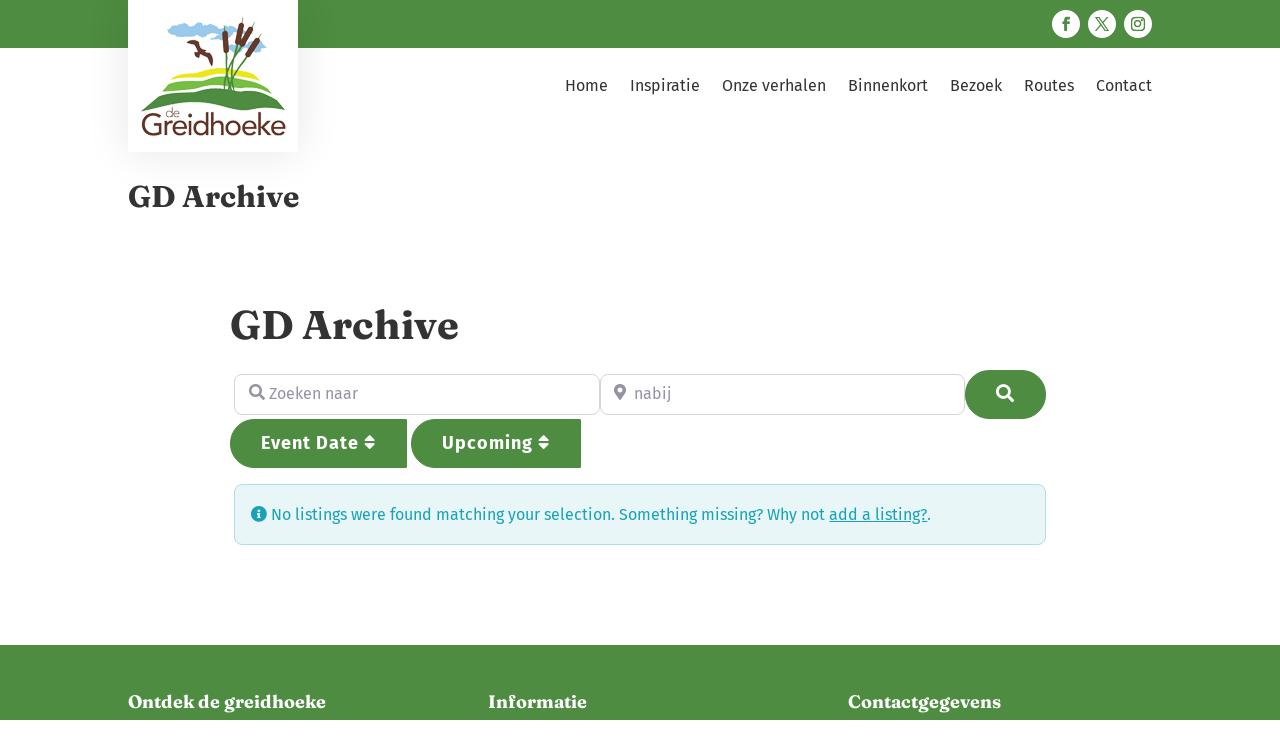

--- FILE ---
content_type: text/css
request_url: https://greidhoeke.com/wp-content/et-cache/global/et-divi-customizer-global.min.css?ver=1764947648
body_size: 2727
content:
body,.et_pb_column_1_2 .et_quote_content blockquote cite,.et_pb_column_1_2 .et_link_content a.et_link_main_url,.et_pb_column_1_3 .et_quote_content blockquote cite,.et_pb_column_3_8 .et_quote_content blockquote cite,.et_pb_column_1_4 .et_quote_content blockquote cite,.et_pb_blog_grid .et_quote_content blockquote cite,.et_pb_column_1_3 .et_link_content a.et_link_main_url,.et_pb_column_3_8 .et_link_content a.et_link_main_url,.et_pb_column_1_4 .et_link_content a.et_link_main_url,.et_pb_blog_grid .et_link_content a.et_link_main_url,body .et_pb_bg_layout_light .et_pb_post p,body .et_pb_bg_layout_dark .et_pb_post p{font-size:16px}.et_pb_slide_content,.et_pb_best_value{font-size:18px}body{color:#5b5b5b}h1,h2,h3,h4,h5,h6{color:#333333}#et_search_icon:hover,.mobile_menu_bar:before,.mobile_menu_bar:after,.et_toggle_slide_menu:after,.et-social-icon a:hover,.et_pb_sum,.et_pb_pricing li a,.et_pb_pricing_table_button,.et_overlay:before,.entry-summary p.price ins,.et_pb_member_social_links a:hover,.et_pb_widget li a:hover,.et_pb_filterable_portfolio .et_pb_portfolio_filters li a.active,.et_pb_filterable_portfolio .et_pb_portofolio_pagination ul li a.active,.et_pb_gallery .et_pb_gallery_pagination ul li a.active,.wp-pagenavi span.current,.wp-pagenavi a:hover,.nav-single a,.tagged_as a,.posted_in a{color:#4e8c41}.et_pb_contact_submit,.et_password_protected_form .et_submit_button,.et_pb_bg_layout_light .et_pb_newsletter_button,.comment-reply-link,.form-submit .et_pb_button,.et_pb_bg_layout_light .et_pb_promo_button,.et_pb_bg_layout_light .et_pb_more_button,.et_pb_contact p input[type="checkbox"]:checked+label i:before,.et_pb_bg_layout_light.et_pb_module.et_pb_button{color:#4e8c41}.footer-widget h4{color:#4e8c41}.et-search-form,.nav li ul,.et_mobile_menu,.footer-widget li:before,.et_pb_pricing li:before,blockquote{border-color:#4e8c41}.et_pb_counter_amount,.et_pb_featured_table .et_pb_pricing_heading,.et_quote_content,.et_link_content,.et_audio_content,.et_pb_post_slider.et_pb_bg_layout_dark,.et_slide_in_menu_container,.et_pb_contact p input[type="radio"]:checked+label i:before{background-color:#4e8c41}.container,.et_pb_row,.et_pb_slider .et_pb_container,.et_pb_fullwidth_section .et_pb_title_container,.et_pb_fullwidth_section .et_pb_title_featured_container,.et_pb_fullwidth_header:not(.et_pb_fullscreen) .et_pb_fullwidth_header_container{max-width:1270px}.et_boxed_layout #page-container,.et_boxed_layout.et_non_fixed_nav.et_transparent_nav #page-container #top-header,.et_boxed_layout.et_non_fixed_nav.et_transparent_nav #page-container #main-header,.et_fixed_nav.et_boxed_layout #page-container #top-header,.et_fixed_nav.et_boxed_layout #page-container #main-header,.et_boxed_layout #page-container .container,.et_boxed_layout #page-container .et_pb_row{max-width:1430px}a{color:#4e8c41}.et_secondary_nav_enabled #page-container #top-header{background-color:#4e8c41!important}#et-secondary-nav li ul{background-color:#4e8c41}#main-footer .footer-widget h4,#main-footer .widget_block h1,#main-footer .widget_block h2,#main-footer .widget_block h3,#main-footer .widget_block h4,#main-footer .widget_block h5,#main-footer .widget_block h6{color:#4e8c41}.footer-widget li:before{border-color:#4e8c41}#footer-widgets .footer-widget li:before{top:10.6px}body .et_pb_button{font-size:18px;background-color:#4e8c41;border-width:3px!important;border-color:#4e8c41;border-radius:50px;font-weight:bold;font-style:normal;text-transform:uppercase;text-decoration:none;}body.et_pb_button_helper_class .et_pb_button,body.et_pb_button_helper_class .et_pb_module.et_pb_button{color:#ffffff}body .et_pb_button:after{font-size:28.8px}body .et_pb_bg_layout_light.et_pb_button:hover,body .et_pb_bg_layout_light .et_pb_button:hover,body .et_pb_button:hover{background-color:#333333;border-color:#333333!important;border-radius:50px}h1,h2,h3,h4,h5,h6,.et_quote_content blockquote p,.et_pb_slide_description .et_pb_slide_title{font-weight:bold;font-style:normal;text-transform:none;text-decoration:none}@media only screen and (min-width:981px){.et_header_style_left #et-top-navigation,.et_header_style_split #et-top-navigation{padding:50px 0 0 0}.et_header_style_left #et-top-navigation nav>ul>li>a,.et_header_style_split #et-top-navigation nav>ul>li>a{padding-bottom:50px}.et_header_style_split .centered-inline-logo-wrap{width:100px;margin:-100px 0}.et_header_style_split .centered-inline-logo-wrap #logo{max-height:100px}.et_pb_svg_logo.et_header_style_split .centered-inline-logo-wrap #logo{height:100px}.et_header_style_centered #top-menu>li>a{padding-bottom:18px}.et_header_style_slide #et-top-navigation,.et_header_style_fullscreen #et-top-navigation{padding:41px 0 41px 0!important}.et_header_style_centered #main-header .logo_container{height:100px}#logo{max-height:79%}.et_pb_svg_logo #logo{height:79%}.et_fixed_nav #page-container .et-fixed-header#top-header{background-color:#4e8c41!important}.et_fixed_nav #page-container .et-fixed-header#top-header #et-secondary-nav li ul{background-color:#4e8c41}}@media only screen and (min-width:1587px){.et_pb_row{padding:31px 0}.et_pb_section{padding:63px 0}.single.et_pb_pagebuilder_layout.et_full_width_page .et_post_meta_wrapper{padding-top:95px}.et_pb_fullwidth_section{padding:0}}	h1,h2,h3,h4,h5,h6{font-family:'Fraunces',Georgia,"Times New Roman",serif}body,input,textarea,select{font-family:'Fira Sans',Helvetica,Arial,Lucida,sans-serif}body{font-weight:400}h1,h2,h3,h4,h5{font-family:'Fraunces',Georgia,"Times New Roman",serif;font-weight:700}h2{font-size:40px;line-height:1.1em}h3{font-size:28px;line-height:1.2em}h4,h5{line-height:1.2em}.btn{border-radius:100px!important;background-color:#4e8c41!important;color:#ffffff!important;text-transform:uppercase;font-size:18px!important;padding:10px 30px!important;font-weight:700!important;letter-spacing:1px}@media all and (max-width:767px){h2{font-size:35px}h3{font-size:25px}}.top-social a.icon{border-radius:50%!important;height:28px!important;width:28px!important}.top-social a.icon:before{color:#4e8c41!important;font-size:14px!important;line-height:28px!important;height:28px!important;width:28px!important}.nav li li{padding:0!important}.nav li ul{padding:0 0}.et_pb_menu .et-menu-nav>ul ul{padding:10px 0}.nav ul li a:hover{background-color:#ffffff}.et-menu li li a{width:200px!important}.sub-menu{left:50%!important;right:auto!important;text-align:center!important;transform:translate(-50%,0)!important}.sub-menu li a{font-size:14px!important}.nav li ul{width:200px!important;box-shadow:0 0 30px 5px rgb(0 0 0 / 10%)!important;top:62px!important;border-color:#ffffff!important}.et-menu .menu-item-has-children>a:first-child:after{display:none!important}.et-menu .menu-item-has-children>a:first-child{padding-right:0!important}@media (min-width:981px){ul.sub-menu{padding-bottom:10px!important;padding-top:10px!important;top:40px;background-color:#ffffff!important;border-radius:5px}nav>ul>li>ul:after{position:absolute;left:50%;margin-left:-20px;top:-14px;width:0;height:0;content:'';border-left:20px solid transparent;border-right:20px solid transparent;border-bottom:20px solid #ffffff}}.home_cat_five .et-pb-icon,.et_pb_module_header a{transition:all .2s ease-in}.home_cat_five:hover .et_pb_module_header a{color:#653B2F}.home_cat_five:hover .et-pb-icon{color:#653B2F}.home_cat_four .et-pb-icon,.et_pb_module_header a{transition:all .2s ease-in}.home_cat_four:hover .et_pb_module_header a{color:#4e8c41}.home_cat_four:hover .et-pb-icon{color:#4e8c41}.home_cat_three .et-pb-icon,.et_pb_module_header a{transition:all .2s ease-in}.home_cat_three:hover .et_pb_module_header a{color:#25827d}.home_cat_three:hover .et-pb-icon{color:#25827d}.home_cat_two .et-pb-icon,.et_pb_module_header a{transition:all .2s ease-in}.home_cat_two:hover .et_pb_module_header a{color:#82b478}.home_cat_two:hover .et-pb-icon{color:#82b478}.home_cat_one .et-pb-icon,.et_pb_module_header a{transition:all .2s ease-in}.home_cat_one:hover .et_pb_module_header a{color:#94b9d2}.home_cat_one:hover .et-pb-icon{color:#94b9d2}.fa-fw{width:25px;font-size:18px}.featured-event .card-body{padding:30px 30px!important;background:#4E8C41!important}.featured-event a{color:#ffffff!important;font-size:22px!important}.featured-event .list-group-item-action{background:transparent!important;color:#ffffff!important}.featured-event .list-group-item{border:0!important;padding:0!important;margin-left:5px}.featured-event .ab-bottom-left{display:none}.bsui .ab-top-right{display:none!important}.event-list .mb-4{margin-bottom:10px!important}.event-list .card-img-top{display:none}.event-list .list-group-item{border:0!important;padding:0!important;margin-left:5px}.event-list .text-center{text-align:left!important}.fa-caret-right:before{display:none}.home .about-event-home{display:none}.et_pb_widget_area{overflow:visible!important}.et_pb_sidebar,.et_pb_widget{width:99%!important;margin-right:0!important;margin-bottom:0!important}.geodir-cf-file-name{display:none}.inspiratie-listings .bsui .h5{font-family:'Fraunces',Georgia,"Times New Roman",serif;font-weight:bold;margin-top:0.5rem}.event-list .bsui .h5{font-family:'Fira Sans',Helvetica,Arial,Lucida,sans-serif;font-weight:bold;font-size:18px}.bsui a{color:#653b2f}.bsui a:hover{color:#333333;text-decoration:none}.bsui .card{border:0}span.gd-badge.verified{padding:0px;display:inline-block}.bsui .list-group-item-action:active{color:#212529;background-color:#ffffff}.bsui .card-footer{display:none}.hero-colours a{color:#653B2F!important;font-weight:600}.hero-colours{color:#ffffff}.hero-colours .bsui .list-group-item{background-color:transparent}.bsui .h3{font-size:22px}.bsui .ab-bottom-left{bottom:10px;right:10px;left:auto;padding:10px 20px!important;font-size:16px;border-radius:50px;text-transform:uppercase;background-color:#653B2F!important}.bsui .ab-bottom-right{top:10px;left:10px}.event-grid .bsui .badge{display:none}.geodir-addtofav-icon{display:none}.gd-rating{display:none}.wp-block-geodirectory-geodir-widget-post-content{display:none}@media (min-width:576px){.bsui .row-cols-md-0 .card-img-top{display:none!important}}@media (min-width:981px){.custom-section .et_pb_row .et_pb_column_single{width:64.833%}.custom-section .et_pb_row .et_pb_specialty_column{width:29.6667%}}.gd-search-field-categories{display:none}.gd-search-field-cpt{display:none}.verhalen .et_pb_post{padding:0}.verhalen .et_pb_blog_grid .column.size-1of3{width:31.333%;margin-right:3%}.verhalen .et_pb_post .et_pb_image_container{margin:0;order:1;padding:0;width:100%}.verhalen a.more-link{background-color:#653b2f;color:#ffffff;border-radius:50px;display:inline-block;margin-top:20px;padding:8px 25px;text-transform:uppercase;font-weight:bold}.sidebar-posts .et_pb_post{margin-bottom:0}.sidebar-posts .post{padding-bottom:5px}.social-share .et_pb_button #text{display:none}